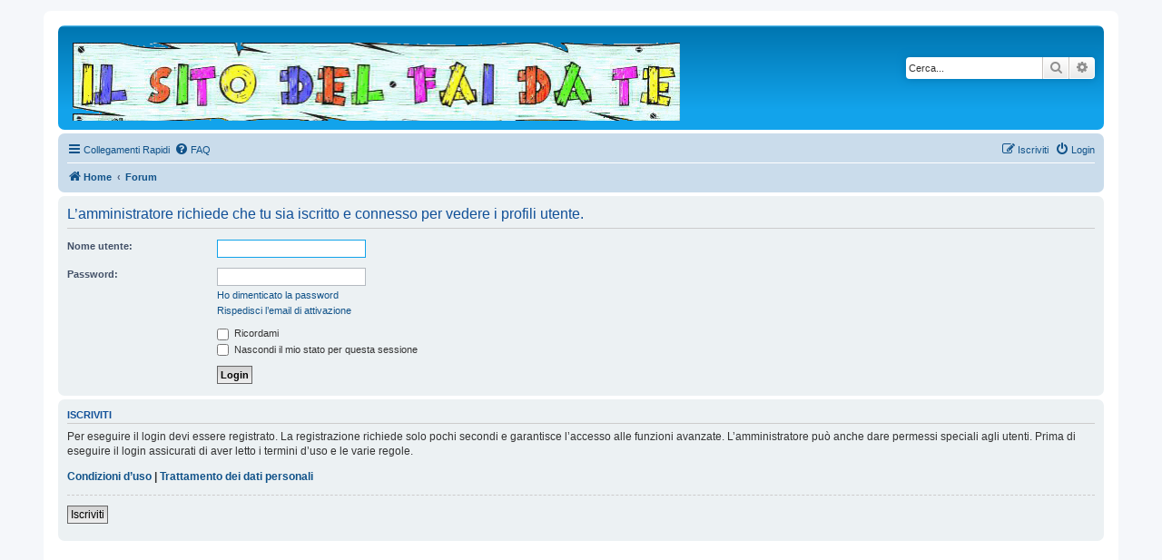

--- FILE ---
content_type: text/html; charset=UTF-8
request_url: https://www.ilsitodelfaidate.it/FDTForum/memberlist.php?mode=viewprofile&u=9503&sid=e5cca41bb524fe5cbf606185bf82f103
body_size: 5134
content:
<!DOCTYPE html>
<html dir="ltr" lang="it">
<head>
<meta charset="utf-8" />
<meta http-equiv="X-UA-Compatible" content="IE=edge">
<meta name="viewport" content="width=device-width, initial-scale=1" />

<title> - Login</title>

	<link rel="alternate" type="application/atom+xml" title="Feed - " href="/FDTForum/app.php/feed?sid=a42d20caa27b45a17e2faa389c54e5bf">			<link rel="alternate" type="application/atom+xml" title="Feed - Nuovi argomenti" href="/FDTForum/app.php/feed/topics?sid=a42d20caa27b45a17e2faa389c54e5bf">				

<!--
	phpBB style name: prosilver
	Based on style:   prosilver (this is the default phpBB3 style)
	Original author:  Tom Beddard ( http://www.subBlue.com/ )
	Modified by:
-->


<link href="./assets/css/font-awesome.min.css?assets_version=155" rel="stylesheet">
<link href="./styles/prosilver/theme/stylesheet.css?assets_version=155" rel="stylesheet">
<link href="./styles/prosilver/theme/it/stylesheet.css?assets_version=155" rel="stylesheet">




<!--[if lte IE 9]>
	<link href="./styles/prosilver/theme/tweaks.css?assets_version=155" rel="stylesheet">
<![endif]-->

<meta name="twitter:card" content="summary">
<meta name="twitter:title" content="Login">
<meta property="og:locale" content="it_IT">
<meta property="og:url" content="https://www.ilsitodelfaidate.it/FDTForum/memberlist.php?mode=viewprofile&amp;u=9503">
<meta property="og:type" content="website">
<meta property="og:title" content="Login">

<!-- Termly Banner accettazione cookies -->
	<script src="https://app.termly.io/resource-blocker/1af9edec-fb6f-47b3-88c4-d920127be1f1?autoBlock=on"></script>
<!-- Termly Banner accettazione cookies FINE -->

<link href="./ext/alex75/smiliesscrollbox/styles/prosilver/theme/smiley.css?assets_version=155" rel="stylesheet" media="screen">
<link href="./ext/rmcgirr83/elonw/styles/all/theme/elonw.css?assets_version=155" rel="stylesheet" media="screen">
<link href="styles/prosilver/theme/critical.css?assets_version=155" rel="stylesheet" media="screen">
<link href="./ext/phpbb/ads/styles/all/theme/phpbbads.css?assets_version=155" rel="stylesheet" media="screen">


<!-- AdSense Pubblicazione Automatica degli Annunci e degli Esperimenti INIZIO -->
	<script async src="https://pagead2.googlesyndication.com/pagead/js/adsbygoogle.js?client=ca-pub-2109758981839971"
     	crossorigin="anonymous"></script>
<!-- AdSense Pubblicazione Automatica degli Annunci e degli Esperimenti FINE -->
					<!-- Global site tag (gtag.js) - Google Analytics -->
		<script async src="https://www.googletagmanager.com/gtag/js?id=G-ZNDL5NX9J9"></script>
		<script>
			window.dataLayer = window.dataLayer || [];
			function gtag(){dataLayer.push(arguments);}
			gtag('js', new Date());

			gtag('config', 'G-ZNDL5NX9J9', {'anonymize_ip': true,});
		</script>
	<style>
</style>

<!-- Google Tag Manager -->
<script>(function(w,d,s,l,i){w[l]=w[l]||[];w[l].push({'gtm.start':
new Date().getTime(),event:'gtm.js'});var f=d.getElementsByTagName(s)[0],
j=d.createElement(s),dl=l!='dataLayer'?'&l='+l:'';j.async=true;j.src=
'https://www.googletagmanager.com/gtm.js?id='+i+dl;f.parentNode.insertBefore(j,f);
})(window,document,'script','dataLayer','GTM-N3KCHFHD');</script>
<!-- End Google Tag Manager -->

</head>
<body id="phpbb" class="nojs notouch section-memberlist ltr ">

<!-- Google Tag Manager (noscript) -->
<noscript><iframe src="https://www.googletagmanager.com/ns.html?id=GTM-N3KCHFHD"
height="0" width="0" style="display:none;visibility:hidden"></iframe></noscript>
<!-- End Google Tag Manager (noscript) -->

	

<div id="wrap" class="wrap">
	<a id="top" class="top-anchor" accesskey="t"></a>
	<div id="page-header">
		<div class="headerbar" role="banner">
					<div class="inner">

			<div id="site-description" class="site-description">
				<a id="logo" class="logo" href="https://www.ilsitodelfaidate.it" title="Home">
					<span class="site_logo" style="width: 670px; height: 93px; display: inline-block;"></span>
				</a>
				<h1></h1>
				<p></p>
				<p class="skiplink"><a href="#start_here">Passa al contenuto</a></p>
			</div>

									<div id="search-box" class="search-box search-header" role="search">
				<form action="./search.php?sid=a42d20caa27b45a17e2faa389c54e5bf" method="get" id="search">
				<fieldset>
					<input name="keywords" id="keywords" type="search" maxlength="128" title="Ricerca per termini" class="inputbox search tiny" size="20" value="" placeholder="Cerca..." />
					<button class="button button-search" type="submit" title="Cerca">
						<i class="icon fa-search fa-fw" aria-hidden="true"></i><span class="sr-only">Cerca</span>
					</button>
					<a href="./search.php?sid=a42d20caa27b45a17e2faa389c54e5bf" class="button button-search-end" title="Ricerca avanzata">
						<i class="icon fa-cog fa-fw" aria-hidden="true"></i><span class="sr-only">Ricerca avanzata</span>
					</a>
					<input type="hidden" name="sid" value="a42d20caa27b45a17e2faa389c54e5bf" />

				</fieldset>
				</form>
			</div>
						
			</div>
					</div>
			
		<div class="navbar" role="navigation">
	<div class="inner">

	<ul id="nav-main" class="nav-main linklist" role="menubar">

		<li id="quick-links" class="quick-links dropdown-container responsive-menu" data-skip-responsive="true">
			<a href="#" class="dropdown-trigger">
				<i class="icon fa-bars fa-fw" aria-hidden="true"></i><span>Collegamenti Rapidi</span>
			</a>
			<div class="dropdown">
				<div class="pointer"><div class="pointer-inner"></div></div>
				<ul class="dropdown-contents" role="menu">
					
											<li class="separator"></li>
																									<li>
								<a href="./search.php?search_id=unanswered&amp;sid=a42d20caa27b45a17e2faa389c54e5bf" role="menuitem">
									<i class="icon fa-file-o fa-fw icon-gray" aria-hidden="true"></i><span>Argomenti senza risposta</span>
								</a>
							</li>
							<li>
								<a href="./search.php?search_id=active_topics&amp;sid=a42d20caa27b45a17e2faa389c54e5bf" role="menuitem">
									<i class="icon fa-file-o fa-fw icon-blue" aria-hidden="true"></i><span>Argomenti attivi</span>
								</a>
							</li>
							<li class="separator"></li>
							<li>
								<a href="./search.php?sid=a42d20caa27b45a17e2faa389c54e5bf" role="menuitem">
									<i class="icon fa-search fa-fw" aria-hidden="true"></i><span>Cerca</span>
								</a>
							</li>
					
										<li class="separator"></li>

									</ul>
			</div>
		</li>

				<li data-skip-responsive="true">
			<a href="/FDTForum/app.php/help/faq?sid=a42d20caa27b45a17e2faa389c54e5bf" rel="help" title="FAQ (Domande Frequenti)" role="menuitem">
				<i class="icon fa-question-circle fa-fw" aria-hidden="true"></i><span>FAQ</span>
			</a>
		</li>
						
			<li class="rightside"  data-skip-responsive="true">
			<a href="./ucp.php?mode=login&amp;redirect=memberlist.php%3Fmode%3Dviewprofile%26u%3D9503&amp;sid=a42d20caa27b45a17e2faa389c54e5bf" title="Login" accesskey="x" role="menuitem">
				<i class="icon fa-power-off fa-fw" aria-hidden="true"></i><span>Login</span>
			</a>
		</li>
					<li class="rightside" data-skip-responsive="true">
				<a href="./ucp.php?mode=register&amp;sid=a42d20caa27b45a17e2faa389c54e5bf" role="menuitem">
					<i class="icon fa-pencil-square-o  fa-fw" aria-hidden="true"></i><span>Iscriviti</span>
				</a>
			</li>
						</ul>

	<ul id="nav-breadcrumbs" class="nav-breadcrumbs linklist navlinks" role="menubar">
				
		
		<li class="breadcrumbs" itemscope itemtype="https://schema.org/BreadcrumbList">

							<span class="crumb" itemtype="https://schema.org/ListItem" itemprop="itemListElement" itemscope><a itemprop="item" href="https://www.ilsitodelfaidate.it" data-navbar-reference="home"><i class="icon fa-home fa-fw" aria-hidden="true"></i><span itemprop="name">Home</span></a><meta itemprop="position" content="1" /></span>
			
							<span class="crumb" itemtype="https://schema.org/ListItem" itemprop="itemListElement" itemscope><a itemprop="item" href="./index.php?sid=a42d20caa27b45a17e2faa389c54e5bf" accesskey="h" data-navbar-reference="index"><span itemprop="name">Forum</span></a><meta itemprop="position" content="2" /></span>

			
					</li>

		
					<li class="rightside responsive-search">
				<a href="./search.php?sid=a42d20caa27b45a17e2faa389c54e5bf" title="Visualizza le opzioni di ricerca avanzata" role="menuitem">
					<i class="icon fa-search fa-fw" aria-hidden="true"></i><span class="sr-only">Cerca</span>
				</a>
			</li>
			</ul>

	</div>
</div>
	</div>

		

	<a id="start_here" class="anchor"></a>
	<div id="page-body" class="page-body" role="main">
		
		
<form action="./ucp.php?mode=login&amp;sid=a42d20caa27b45a17e2faa389c54e5bf" method="post" id="login" data-focus="username">
<div class="panel">
	<div class="inner">

	<div class="content">
		<h2 class="login-title">L’amministratore richiede che tu sia iscritto e connesso per vedere i profili utente.</h2>

		<fieldset class="fields1">
				<dl>
			<dt><label for="username">Nome utente:</label></dt>
			<dd><input type="text" tabindex="1" name="username" id="username" size="25" value="" class="inputbox autowidth" autocomplete="username" /></dd>
		</dl>
		<dl>
			<dt><label for="password">Password:</label></dt>
			<dd><input type="password" tabindex="2" id="password" name="password" size="25" class="inputbox autowidth" autocomplete="current-password" /></dd>
							<dd><a href="/FDTForum/app.php/user/forgot_password?sid=a42d20caa27b45a17e2faa389c54e5bf">Ho dimenticato la password</a></dd>				<dd><a href="./ucp.php?mode=resend_act&amp;sid=a42d20caa27b45a17e2faa389c54e5bf">Rispedisci l’email di attivazione</a></dd>					</dl>
						<dl>
			<dt>&nbsp;</dt>
			<dd><label for="autologin"><input type="checkbox" name="autologin" id="autologin" tabindex="4" /> Ricordami</label></dd>			<dd><label for="viewonline"><input type="checkbox" name="viewonline" id="viewonline" tabindex="5" /> Nascondi il mio stato per questa sessione</label></dd>
		</dl>
		
		<input type="hidden" name="redirect" value="./memberlist.php?mode=viewprofile&amp;u=9503&amp;sid=a42d20caa27b45a17e2faa389c54e5bf" />
<input type="hidden" name="creation_time" value="1769405976" />
<input type="hidden" name="form_token" value="c2a00b9b12bc6b9c9b69d9cfa60c0ebdeda152db" />

		
		<dl>
			<dt>&nbsp;</dt>
			<dd><input type="hidden" name="sid" value="a42d20caa27b45a17e2faa389c54e5bf" />
<input type="submit" name="login" tabindex="6" value="Login" class="button1" /></dd>
		</dl>
		</fieldset>
	</div>

		</div>
</div>


	<div class="panel">
		<div class="inner">

		<div class="content">
			<h3>Iscriviti</h3>
			<p>Per eseguire il login devi essere registrato. La registrazione richiede solo pochi secondi e garantisce l’accesso alle funzioni avanzate. L’amministratore può anche dare permessi speciali agli utenti. Prima di eseguire il login assicurati di aver letto i termini d’uso e le varie regole.</p>
			<p><strong><a href="./ucp.php?mode=terms&amp;sid=a42d20caa27b45a17e2faa389c54e5bf">Condizioni d’uso</a> | <a href="./ucp.php?mode=privacy&amp;sid=a42d20caa27b45a17e2faa389c54e5bf">Trattamento dei dati personali</a></strong></p>
			<hr class="dashed" />
			<p><a href="./ucp.php?mode=register&amp;sid=a42d20caa27b45a17e2faa389c54e5bf" class="button2">Iscriviti</a></p>
		</div>

		</div>
	</div>

</form>

			</div>

			<div class="phpbb-ads" style="clear: both;" data-phpbb-ads-id="4">
			<script async src="https://pagead2.googlesyndication.com/pagead/js/adsbygoogle.js?client=ca-pub-2109758981839971"
     crossorigin="anonymous"></script>
<ins class="adsbygoogle"
     style="display:block"
     data-ad-format="autorelaxed"
     data-ad-client="ca-pub-2109758981839971"
     data-ad-slot="6434575128"></ins>
<script>
     (adsbygoogle = window.adsbygoogle || []).push({});
</script>
		</div>
	

<div id="page-footer" class="page-footer" role="contentinfo">
	<div class="navbar" role="navigation">
	<div class="inner">

	<ul id="nav-footer" class="nav-footer linklist" role="menubar">
		<li class="breadcrumbs">
							<span class="crumb"><a href="https://www.ilsitodelfaidate.it" data-navbar-reference="home"><i class="icon fa-home fa-fw" aria-hidden="true"></i><span>Home</span></a></span>									<span class="crumb"><a href="./index.php?sid=a42d20caa27b45a17e2faa389c54e5bf" data-navbar-reference="index"><span>Forum</span></a></span>					</li>
		
				<li class="rightside">Tutti gli orari sono <span title="Europa/Roma">UTC+01:00</span></li>
							<li class="rightside">
				<a href="/FDTForum/app.php/user/delete_cookies?sid=a42d20caa27b45a17e2faa389c54e5bf" data-ajax="true" data-refresh="true" role="menuitem">
					<i class="icon fa-trash fa-fw" aria-hidden="true"></i><span>Cancella cookie</span>
				</a>
			</li>
																<li class="rightside" data-last-responsive="true">
				<a href="./memberlist.php?mode=contactadmin&amp;sid=a42d20caa27b45a17e2faa389c54e5bf" role="menuitem">
					<i class="icon fa-envelope fa-fw" aria-hidden="true"></i><span>Contattaci</span>
				</a>
			</li>
			</ul>

	</div>
</div>

	<div class="copyright">
			
		<p class="footer-row">
			<span class="footer-copyright">Creato da <a href="https://www.phpbb.com/">phpBB</a>&reg; Forum Software &copy; phpBB Limited</span>
		</p>
				<p class="footer-row">
			<span class="footer-copyright">Traduzione Italiana <a href="https://www.phpbb-italia.it">phpBB-Italia.it</a></span>
		</p>
						<p class="footer-row" role="menu">
			<!-- TERMLY Disclaimer -->
			<a href="https://app.termly.io/policy-viewer/policy.html?policyUUID=e10fd89b-71c1-41a7-aac5-825fab09265d" title="Disclaimer ">Disclaimer</a>
			<!-- TERMLY Disclaimer FINE -->

			<!-- TERMLY Privacy Policy -->
			<a href="https://app.termly.io/policy-viewer/policy.html?policyUUID=004e495f-92e9-4882-a756-fe6ebe4b911d" title="Privacy Policy ">Privacy Policy - </a>
			<!-- TERMLY Privacy Policy FINE -->

			<!-- TERMLY Cookie Policy -->
			<a href="https://app.termly.io/policy-viewer/policy.html?policyUUID=d0a334ed-7d3e-400b-8ac7-ded147a07ceb" title="Cookie Policy ">Cookie Policy - </a>
			<!-- TERMLY Cookie Policy FINE -->

			<!-- TERMLY Termini e Condizioni -->
			<a href="https://app.termly.io/policy-viewer/policy.html?policyUUID=e272ad46-b2bb-4be2-b073-4d02f0745fd5" title="Termini e Condizioni ">Termini e Condizioni </a>
			<!-- TERMLY Termini e Condizioni FINE -->

			<!-- TERMLY Modifica del Consenso -->
			<a class="termly-display-preferences" title="Modifica Preferenze al Consenso" href="#" target="_blank" rel="noopener">Modifica Preferenze al Consenso</a>
			<!-- TERMLY Modifica del Consenso FINE -->
		</p>
		<!-- Histats.com  (div with counter) -->
		<div id="histats_counter"></div>
		<!-- Histats.com  START  (aync)-->
		<script type="text/javascript">var _Hasync= _Hasync|| [];
		_Hasync.push(['Histats.start', '1,4728681,4,497,112,61,00011110']);
		_Hasync.push(['Histats.fasi', '1']);
		_Hasync.push(['Histats.track_hits', '']);
		(function() {
		var hs = document.createElement('script'); hs.type = 'text/javascript'; hs.async = true;
		hs.src = ('//s10.histats.com/js15_as.js');
		(document.getElementsByTagName('head')[0] || document.getElementsByTagName('body')[0]).appendChild(hs);
		})();</script>
		<noscript><a href="/" target="_blank"><img  src="//sstatic1.histats.com/0.gif?4728681&101" alt="stats" border="0"></a></noscript>
		<!-- Histats.com  END  -->
					</div>

	<div id="darkenwrapper" class="darkenwrapper" data-ajax-error-title="Errore AJAX" data-ajax-error-text="Si è verificato un errore durante l’elaborazione della richiesta." data-ajax-error-text-abort="Richiesta utente interrotta" data-ajax-error-text-timeout="La tua richiesta è scaduta; riprova." data-ajax-error-text-parsererror="Si è verificato un errore con la richiesta e il server ha restituito una risposta non valida.">
		<div id="darken" class="darken">&nbsp;</div>
	</div>

	<div id="phpbb_alert" class="phpbb_alert" data-l-err="Errore" data-l-timeout-processing-req="Richiesta scaduta.">
		<a href="#" class="alert_close">
			<i class="icon fa-times-circle fa-fw" aria-hidden="true"></i>
		</a>
		<h3 class="alert_title">&nbsp;</h3><p class="alert_text"></p>
	</div>
	<div id="phpbb_confirm" class="phpbb_alert">
		<a href="#" class="alert_close">
			<i class="icon fa-times-circle fa-fw" aria-hidden="true"></i>
		</a>
		<div class="alert_text"></div>
	</div>
</div>

</div>

<div>
	<a id="bottom" class="anchor" accesskey="z"></a>
	</div>

<script src="./assets/javascript/jquery-3.7.1.min.js?assets_version=155"></script>
<script src="./assets/javascript/core.js?assets_version=155"></script>


	


<script>
		var elonw_title = "Apri\u0020in\u0020nuova\u0020finestra";
</script>
<script>
(function($) {  // Avoid conflicts with other libraries

'use strict';

	phpbb.addAjaxCallback('reporttosfs', function(data) {
		if (data.postid !== "undefined") {
			$('#sfs' + data.postid).hide();
			phpbb.closeDarkenWrapper(5000);
		}
	});

})(jQuery);
</script>
<script src="./styles/prosilver/template/forum_fn.js?assets_version=155"></script>
<script src="./styles/prosilver/template/ajax.js?assets_version=155"></script>
<script src="./ext/rmcgirr83/elonw/styles/all/template/js/elonw.js?assets_version=155"></script>






</body>
</html>


--- FILE ---
content_type: text/html; charset=utf-8
request_url: https://www.google.com/recaptcha/api2/aframe
body_size: 269
content:
<!DOCTYPE HTML><html><head><meta http-equiv="content-type" content="text/html; charset=UTF-8"></head><body><script nonce="l2LkZpiW_Igm0K9eY1UFlQ">/** Anti-fraud and anti-abuse applications only. See google.com/recaptcha */ try{var clients={'sodar':'https://pagead2.googlesyndication.com/pagead/sodar?'};window.addEventListener("message",function(a){try{if(a.source===window.parent){var b=JSON.parse(a.data);var c=clients[b['id']];if(c){var d=document.createElement('img');d.src=c+b['params']+'&rc='+(localStorage.getItem("rc::a")?sessionStorage.getItem("rc::b"):"");window.document.body.appendChild(d);sessionStorage.setItem("rc::e",parseInt(sessionStorage.getItem("rc::e")||0)+1);localStorage.setItem("rc::h",'1769405978432');}}}catch(b){}});window.parent.postMessage("_grecaptcha_ready", "*");}catch(b){}</script></body></html>

--- FILE ---
content_type: text/css
request_url: https://www.ilsitodelfaidate.it/FDTForum/styles/prosilver/theme/stylesheet.css?assets_version=155
body_size: 224
content:
/*  phpBB3 Style Sheet
    --------------------------------------------------------------
	Style name:			prosilver (the default phpBB 3.3.x style)
	Based on style:
	Original author:	Tom Beddard ( http://www.subblue.com/ )
	Modified by:		phpBB Limited ( https://www.phpbb.com/ )
    --------------------------------------------------------------
*/

@import url("normalize.css?hash=48eb3f89");
@import url("base.css?hash=7c5543be");
@import url("utilities.css?hash=d8f72c42");
/* @import url("common.css?hash=843d5d5f"); */
/* @import url("common.css?hash=anything"); */
@import url("common.css?hash=843d5d5f");
@import url("links.css?hash=18286e16");
@import url("content.css?hash=d0e24377");
@import url("buttons.css?hash=56f0d25f");
@import url("cp.css?hash=50d868ab");
@import url("forms.css?hash=9016b55c");
@import url("icons.css?hash=64da33ce");
@import url("colours.css?hash=fcb2f289");
@import url("responsive.css?hash=c9d32cba");


--- FILE ---
content_type: text/css
request_url: https://www.ilsitodelfaidate.it/FDTForum/styles/prosilver/theme/critical.css?assets_version=155
body_size: 131
content:
/* Critical CSS - Above the fold */
body {
	font-family: Verdana, Helvetica, Arial, sans-serif;
	font-size: 10px;
	margin: 0;
	padding: 12px 0;
}

.wrap {
	border: 1px solid transparent;
	border-radius: 8px;
	margin: 0 auto;
	max-width: 1152px;
	min-width: 625px;
	padding: 15px;
}

.site_logo {
	display: inline-block;
	width: 670px;
	height: 93px;
	background-repeat: no-repeat;
	background-size: contain;
}

.headerbar {
	margin-bottom: 4px;
	padding: 5px;
	border-radius: 7px;
}